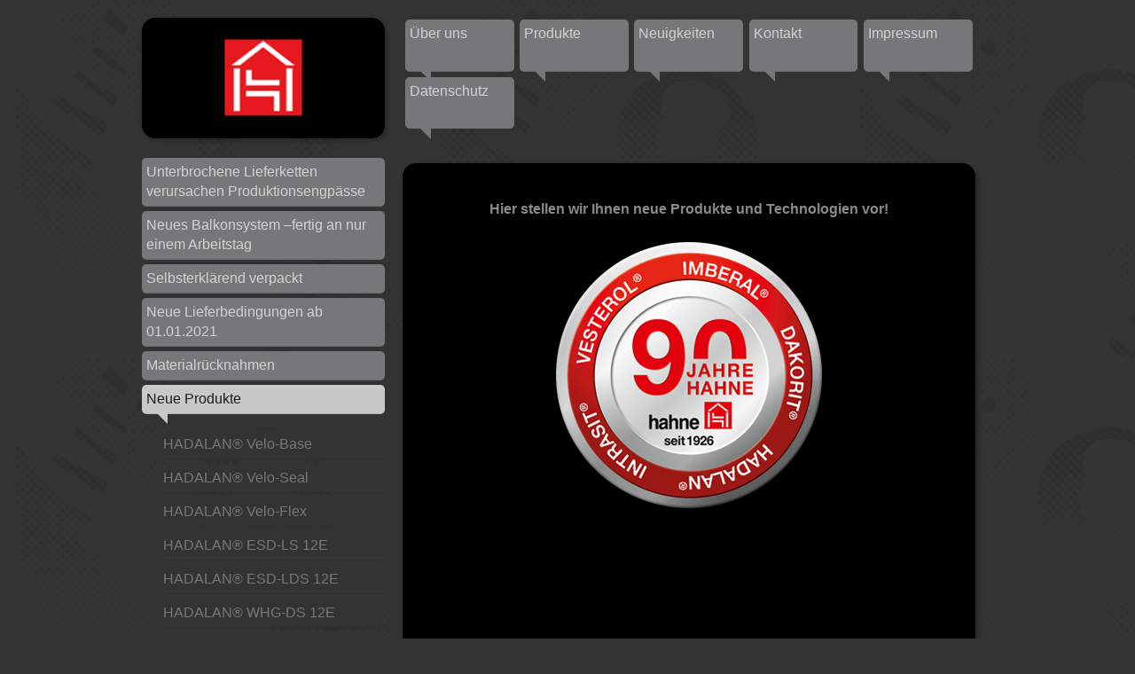

--- FILE ---
content_type: text/html; charset=UTF-8
request_url: https://www.servicecenter-schimmels.de/neuigkeiten/neue-produkte/
body_size: 8967
content:
<!DOCTYPE html>
<html lang="de"  ><head prefix="og: http://ogp.me/ns# fb: http://ogp.me/ns/fb# business: http://ogp.me/ns/business#">
    <meta http-equiv="Content-Type" content="text/html; charset=utf-8"/>
    <meta name="generator" content="IONOS MyWebsite"/>
        
    <link rel="dns-prefetch" href="//cdn.website-start.de/"/>
    <link rel="dns-prefetch" href="//104.mod.mywebsite-editor.com"/>
    <link rel="dns-prefetch" href="https://104.sb.mywebsite-editor.com/"/>
    <link rel="shortcut icon" href="//cdn.website-start.de/favicon.ico"/>
        <title>hahne ServiceCenter - Neue Produkte</title>
    <style type="text/css">@media screen and (max-device-width: 1024px) {.diyw a.switchViewWeb {display: inline !important;}}</style>
    <style type="text/css">@media screen and (min-device-width: 1024px) {
            .mediumScreenDisabled { display:block }
            .smallScreenDisabled { display:block }
        }
        @media screen and (max-device-width: 1024px) { .mediumScreenDisabled { display:none } }
        @media screen and (max-device-width: 568px) { .smallScreenDisabled { display:none } }
                @media screen and (min-width: 1024px) {
            .mobilepreview .mediumScreenDisabled { display:block }
            .mobilepreview .smallScreenDisabled { display:block }
        }
        @media screen and (max-width: 1024px) { .mobilepreview .mediumScreenDisabled { display:none } }
        @media screen and (max-width: 568px) { .mobilepreview .smallScreenDisabled { display:none } }</style>
    <meta name="viewport" content="width=device-width, initial-scale=1, maximum-scale=1, minimal-ui"/>

<meta name="format-detection" content="telephone=no"/>
        <meta name="keywords" content="Bauen, Wohnen, Leistungen, professionell, kompetent"/>
            <meta name="description" content="Neue Seite"/>
            <meta name="robots" content="index,follow"/>
        <link href="//cdn.website-start.de/templates/2043/style.css?1763478093678" rel="stylesheet" type="text/css"/>
    <link href="https://www.servicecenter-schimmels.de/s/style/theming.css?1707274108" rel="stylesheet" type="text/css"/>
    <link href="//cdn.website-start.de/app/cdn/min/group/web.css?1763478093678" rel="stylesheet" type="text/css"/>
<link href="//cdn.website-start.de/app/cdn/min/moduleserver/css/de_DE/common,counter,shoppingbasket?1763478093678" rel="stylesheet" type="text/css"/>
    <link href="//cdn.website-start.de/app/cdn/min/group/mobilenavigation.css?1763478093678" rel="stylesheet" type="text/css"/>
    <link href="https://104.sb.mywebsite-editor.com/app/logstate2-css.php?site=418224482&amp;t=1768829807" rel="stylesheet" type="text/css"/>

<script type="text/javascript">
    /* <![CDATA[ */
var stagingMode = '';
    /* ]]> */
</script>
<script src="https://104.sb.mywebsite-editor.com/app/logstate-js.php?site=418224482&amp;t=1768829807"></script>

    <link href="//cdn.website-start.de/templates/2043/print.css?1763478093678" rel="stylesheet" media="print" type="text/css"/>
    <script type="text/javascript">
    /* <![CDATA[ */
    var systemurl = 'https://104.sb.mywebsite-editor.com/';
    var webPath = '/';
    var proxyName = '';
    var webServerName = 'www.servicecenter-schimmels.de';
    var sslServerUrl = 'https://www.servicecenter-schimmels.de';
    var nonSslServerUrl = 'http://www.servicecenter-schimmels.de';
    var webserverProtocol = 'http://';
    var nghScriptsUrlPrefix = '//104.mod.mywebsite-editor.com';
    var sessionNamespace = 'DIY_SB';
    var jimdoData = {
        cdnUrl:  '//cdn.website-start.de/',
        messages: {
            lightBox: {
    image : 'Bild',
    of: 'von'
}

        },
        isTrial: 0,
        pageId: 1870874    };
    var script_basisID = "418224482";

    diy = window.diy || {};
    diy.web = diy.web || {};

        diy.web.jsBaseUrl = "//cdn.website-start.de/s/build/";

    diy.context = diy.context || {};
    diy.context.type = diy.context.type || 'web';
    /* ]]> */
</script>

<script type="text/javascript" src="//cdn.website-start.de/app/cdn/min/group/web.js?1763478093678" crossorigin="anonymous"></script><script type="text/javascript" src="//cdn.website-start.de/s/build/web.bundle.js?1763478093678" crossorigin="anonymous"></script><script type="text/javascript" src="//cdn.website-start.de/app/cdn/min/group/mobilenavigation.js?1763478093678" crossorigin="anonymous"></script><script src="//cdn.website-start.de/app/cdn/min/moduleserver/js/de_DE/common,counter,shoppingbasket?1763478093678"></script>
<script type="text/javascript" src="https://cdn.website-start.de/proxy/apps/static/resource/dependencies/"></script><script type="text/javascript">
                    if (typeof require !== 'undefined') {
                        require.config({
                            waitSeconds : 10,
                            baseUrl : 'https://cdn.website-start.de/proxy/apps/static/js/'
                        });
                    }
                </script><script type="text/javascript" src="//cdn.website-start.de/app/cdn/min/group/pfcsupport.js?1763478093678" crossorigin="anonymous"></script>    <meta property="og:type" content="business.business"/>
    <meta property="og:url" content="https://www.servicecenter-schimmels.de/neuigkeiten/neue-produkte/"/>
    <meta property="og:title" content="hahne ServiceCenter - Neue Produkte"/>
            <meta property="og:description" content="Neue Seite"/>
                <meta property="og:image" content="https://www.servicecenter-schimmels.de/s/misc/logo.jpg?t=1767844828"/>
        <meta property="business:contact_data:country_name" content="Deutschland"/>
    
    
    
    
    
    
    
    
</head>


<body class="body diyBgActive  cc-pagemode-default diyfeSidebarLeft diy-market-de_DE" data-pageid="1870874" id="page-1870874">
    
    <div class="diyw">
        <!-- master 2011 -->
<div class="diyweb diyfeCA diyfeCA0">
	<div class="diyfeMobileNav">
		
<nav id="diyfeMobileNav" class="diyfeCA diyfeCA2" role="navigation">
    <a title="Navigation aufklappen/zuklappen">Navigation aufklappen/zuklappen</a>
    <ul class="mainNav1"><li class=" hasSubNavigation"><a data-page-id="1546460" href="https://www.servicecenter-schimmels.de/" class=" level_1"><span>Über uns</span></a><span class="diyfeDropDownSubOpener">&nbsp;</span><div class="diyfeDropDownSubList diyfeCA diyfeCA2"><ul class="mainNav2"><li class=" hasSubNavigation"><a data-page-id="1546464" href="https://www.servicecenter-schimmels.de/über-uns/anfahrt/" class=" level_2"><span>Anfahrt</span></a></li></ul></div></li><li class=" hasSubNavigation"><a data-page-id="1657345" href="https://www.servicecenter-schimmels.de/produkte/" class=" level_1"><span>Produkte</span></a><span class="diyfeDropDownSubOpener">&nbsp;</span><div class="diyfeDropDownSubList diyfeCA diyfeCA2"><ul class="mainNav2"><li class=" hasSubNavigation"><a data-page-id="1715938" href="https://www.servicecenter-schimmels.de/produkte/bauwerksabdichtung/" class=" level_2"><span>Bauwerksabdichtung</span></a><span class="diyfeDropDownSubOpener">&nbsp;</span><div class="diyfeDropDownSubList diyfeCA diyfeCA0"><ul class="mainNav3"><li class=" hasSubNavigation"><a data-page-id="2003107" href="https://www.servicecenter-schimmels.de/produkte/bauwerksabdichtung/prolastic-55z/" class=" level_3"><span>PROLASTIC® 55Z</span></a></li><li class=" hasSubNavigation"><a data-page-id="1657359" href="https://www.servicecenter-schimmels.de/produkte/bauwerksabdichtung/imberal-s-100-90b/" class=" level_3"><span>IMBERAL® S 100 90B</span></a></li><li class=" hasSubNavigation"><a data-page-id="1621240" href="https://www.servicecenter-schimmels.de/produkte/bauwerksabdichtung/imberal-2k-20b/" class=" level_3"><span>IMBERAL® 2K 20B</span></a></li><li class=" hasSubNavigation"><a data-page-id="1657356" href="https://www.servicecenter-schimmels.de/produkte/bauwerksabdichtung/ökoplast/" class=" level_3"><span>ÖKOPLAST®</span></a></li><li class=" hasSubNavigation"><a data-page-id="2043371" href="https://www.servicecenter-schimmels.de/produkte/bauwerksabdichtung/imberal-dab-30p/" class=" level_3"><span>IMBERAL® DAB 30P</span></a></li><li class=" hasSubNavigation"><a data-page-id="1621241" href="https://www.servicecenter-schimmels.de/produkte/bauwerksabdichtung/imberal-2k-d-20b/" class=" level_3"><span>IMBERAL® 2K-D 20B</span></a></li><li class=" hasSubNavigation"><a data-page-id="1621242" href="https://www.servicecenter-schimmels.de/produkte/bauwerksabdichtung/imberal-rsb-55z/" class=" level_3"><span>IMBERAL® RSB 55Z</span></a></li><li class=" hasSubNavigation"><a data-page-id="1657420" href="https://www.servicecenter-schimmels.de/produkte/bauwerksabdichtung/imberal-skb-89b/" class=" level_3"><span>IMBERAL® SKB 89B</span></a></li><li class=" hasSubNavigation"><a data-page-id="1657422" href="https://www.servicecenter-schimmels.de/produkte/bauwerksabdichtung/imberal-multidrain-89v/" class=" level_3"><span>IMBERAL® Multidrain 89V</span></a></li><li class=" hasSubNavigation"><a data-page-id="1657436" href="https://www.servicecenter-schimmels.de/produkte/bauwerksabdichtung/imberal-2k-winter-26b/" class=" level_3"><span>IMBERAL® 2K Winter 26B</span></a></li><li class=" hasSubNavigation"><a data-page-id="1723444" href="https://www.servicecenter-schimmels.de/produkte/bauwerksabdichtung/10-jahre-hahne-system-garantie/" class=" level_3"><span>10 Jahre hahne-System-Garantie</span></a></li><li class=" hasSubNavigation"><a data-page-id="1674683" href="https://www.servicecenter-schimmels.de/produkte/bauwerksabdichtung/produktcheckliste/" class=" level_3"><span>Produktcheckliste</span></a></li><li class=" hasSubNavigation"><a data-page-id="1674684" href="https://www.servicecenter-schimmels.de/produkte/bauwerksabdichtung/tipps-und-tricks/" class=" level_3"><span>Tipps und Tricks</span></a></li></ul></div></li><li class=" hasSubNavigation"><a data-page-id="1715946" href="https://www.servicecenter-schimmels.de/produkte/mauerwerkssanierung/" class=" level_2"><span>Mauerwerkssanierung</span></a><span class="diyfeDropDownSubOpener">&nbsp;</span><div class="diyfeDropDownSubList diyfeCA diyfeCA0"><ul class="mainNav3"><li class=" hasSubNavigation"><a data-page-id="1715953" href="https://www.servicecenter-schimmels.de/produkte/mauerwerkssanierung/horizontalsperre/" class=" level_3"><span>Horizontalsperre</span></a></li><li class=" hasSubNavigation"><a data-page-id="1715956" href="https://www.servicecenter-schimmels.de/produkte/mauerwerkssanierung/system-1-ruck-zuck/" class=" level_3"><span>System 1 - Ruck Zuck</span></a></li><li class=" hasSubNavigation"><a data-page-id="1715955" href="https://www.servicecenter-schimmels.de/produkte/mauerwerkssanierung/system-2-wta-sanierputz-systeme/" class=" level_3"><span>System 2 - WTA Sanierputz-Systeme</span></a></li><li class=" hasSubNavigation"><a data-page-id="1716042" href="https://www.servicecenter-schimmels.de/produkte/mauerwerkssanierung/system-3-wta-sanierputz-systeme-mit-abdichtung/" class=" level_3"><span>System 3 - WTA Sanierputz-Systeme mit Abdichtung</span></a></li><li class=" hasSubNavigation"><a data-page-id="1716044" href="https://www.servicecenter-schimmels.de/produkte/mauerwerkssanierung/system-4-universal-sanierputz-mit-ohne-abdichtung/" class=" level_3"><span>System 4 - Universal-Sanierputz mit/ohne Abdichtung</span></a></li></ul></div></li><li class=" hasSubNavigation"><a data-page-id="1716496" href="https://www.servicecenter-schimmels.de/produkte/dachschutz/" class=" level_2"><span>Dachschutz</span></a><span class="diyfeDropDownSubOpener">&nbsp;</span><div class="diyfeDropDownSubList diyfeCA diyfeCA0"><ul class="mainNav3"><li class=" hasSubNavigation"><a data-page-id="1716497" href="https://www.servicecenter-schimmels.de/produkte/dachschutz/farbige-beschichtung-und-abdichtung/" class=" level_3"><span>Farbige Beschichtung und Abdichtung</span></a></li><li class=" hasSubNavigation"><a data-page-id="1716498" href="https://www.servicecenter-schimmels.de/produkte/dachschutz/flachdachabdichtung/" class=" level_3"><span>Flachdachabdichtung</span></a></li><li class=" hasSubNavigation"><a data-page-id="1726254" href="https://www.servicecenter-schimmels.de/produkte/dachschutz/presse/" class=" level_3"><span>Presse</span></a></li></ul></div></li><li class=" hasSubNavigation"><a data-page-id="1716544" href="https://www.servicecenter-schimmels.de/produkte/fassadenschutz-systeme/" class=" level_2"><span>Fassadenschutz-Systeme</span></a><span class="diyfeDropDownSubOpener">&nbsp;</span><div class="diyfeDropDownSubList diyfeCA diyfeCA0"><ul class="mainNav3"><li class=" hasSubNavigation"><a data-page-id="1724911" href="https://www.servicecenter-schimmels.de/produkte/fassadenschutz-systeme/fassadenimprägnierung/" class=" level_3"><span>Fassadenimprägnierung</span></a></li><li class=" hasSubNavigation"><a data-page-id="1724910" href="https://www.servicecenter-schimmels.de/produkte/fassadenschutz-systeme/betonsanierung/" class=" level_3"><span>Betonsanierung</span></a></li></ul></div></li><li class=" hasSubNavigation"><a data-page-id="1716547" href="https://www.servicecenter-schimmels.de/produkte/bodenbeschichtungen/" class=" level_2"><span>Bodenbeschichtungen</span></a><span class="diyfeDropDownSubOpener">&nbsp;</span><div class="diyfeDropDownSubList diyfeCA diyfeCA0"><ul class="mainNav3"><li class=" hasSubNavigation"><a data-page-id="1716576" href="https://www.servicecenter-schimmels.de/produkte/bodenbeschichtungen/leichte-beanspruchung/" class=" level_3"><span>Leichte Beanspruchung</span></a></li><li class=" hasSubNavigation"><a data-page-id="1716571" href="https://www.servicecenter-schimmels.de/produkte/bodenbeschichtungen/mittlere-beanspruchung/" class=" level_3"><span>Mittlere Beanspruchung</span></a></li><li class=" hasSubNavigation"><a data-page-id="1716570" href="https://www.servicecenter-schimmels.de/produkte/bodenbeschichtungen/hohe-beanspruchung/" class=" level_3"><span>Hohe Beanspruchung</span></a></li><li class=" hasSubNavigation"><a data-page-id="1716911" href="https://www.servicecenter-schimmels.de/produkte/bodenbeschichtungen/verlaufs-egalisationsbeschichtung/" class=" level_3"><span>Verlaufs-/Egalisationsbeschichtung</span></a></li><li class=" hasSubNavigation"><a data-page-id="1716669" href="https://www.servicecenter-schimmels.de/produkte/bodenbeschichtungen/bodenausgleichsmasse/" class=" level_3"><span>Bodenausgleichsmasse</span></a></li><li class=" hasSubNavigation"><a data-page-id="1716569" href="https://www.servicecenter-schimmels.de/produkte/bodenbeschichtungen/dekorative-bodenbeschichtung/" class=" level_3"><span>Dekorative Bodenbeschichtung</span></a></li><li class=" hasSubNavigation"><a data-page-id="1716667" href="https://www.servicecenter-schimmels.de/produkte/bodenbeschichtungen/farbgestaltung/" class=" level_3"><span>Farbgestaltung</span></a></li><li class=" hasSubNavigation"><a data-page-id="1716668" href="https://www.servicecenter-schimmels.de/produkte/bodenbeschichtungen/pflegeanleitung-für-hadalan-epoxidharzbeläge/" class=" level_3"><span>Pflegeanleitung für HADALAN® Epoxidharzbeläge</span></a></li><li class=" hasSubNavigation"><a data-page-id="1726249" href="https://www.servicecenter-schimmels.de/produkte/bodenbeschichtungen/presse/" class=" level_3"><span>Presse</span></a></li></ul></div></li><li class=" hasSubNavigation"><a data-page-id="1842752" href="https://www.servicecenter-schimmels.de/produkte/oberflächenschutz/" class=" level_2"><span>Oberflächenschutz</span></a><span class="diyfeDropDownSubOpener">&nbsp;</span><div class="diyfeDropDownSubList diyfeCA diyfeCA0"><ul class="mainNav3"><li class=" hasSubNavigation"><a data-page-id="1842753" href="https://www.servicecenter-schimmels.de/produkte/oberflächenschutz/beton-und-asphaltflächen/" class=" level_3"><span>Beton- und Asphaltflächen</span></a></li><li class=" hasSubNavigation"><a data-page-id="1842763" href="https://www.servicecenter-schimmels.de/produkte/oberflächenschutz/parkhäuser-tiefgaragen-und-rampen/" class=" level_3"><span>Parkhäuser, Tiefgaragen und Rampen</span></a></li></ul></div></li><li class=" hasSubNavigation"><a data-page-id="1717637" href="https://www.servicecenter-schimmels.de/produkte/balkone-und-terrassen/" class=" level_2"><span>Balkone und Terrassen</span></a><span class="diyfeDropDownSubOpener">&nbsp;</span><div class="diyfeDropDownSubList diyfeCA diyfeCA0"><ul class="mainNav3"><li class=" hasSubNavigation"><a data-page-id="1717638" href="https://www.servicecenter-schimmels.de/produkte/balkone-und-terrassen/untergrundvorbereitung/" class=" level_3"><span>Untergrundvorbereitung</span></a></li><li class=" hasSubNavigation"><a data-page-id="1717639" href="https://www.servicecenter-schimmels.de/produkte/balkone-und-terrassen/untergründe-grundieren-egalisieren-ausbessern/" class=" level_3"><span>Untergründe grundieren, egalisieren, ausbessern</span></a></li><li class=" hasSubNavigation"><a data-page-id="1717641" href="https://www.servicecenter-schimmels.de/produkte/balkone-und-terrassen/kunstharzmörtel-kunstharz-estriche/" class=" level_3"><span>Kunstharzmörtel/Kunstharz-Estriche</span></a></li><li class=" hasSubNavigation"><a data-page-id="1720564" href="https://www.servicecenter-schimmels.de/produkte/balkone-und-terrassen/kratzspachtelmassen/" class=" level_3"><span>Kratzspachtelmassen</span></a></li><li class=" hasSubNavigation"><a data-page-id="1720567" href="https://www.servicecenter-schimmels.de/produkte/balkone-und-terrassen/system-1-abdichtung-beschichtung-mit-hadalan-ds91-13p/" class=" level_3"><span>System 1 Abdichtung/Beschichtung mit HADALAN® DS91 13P</span></a></li><li class=" hasSubNavigation"><a data-page-id="1720566" href="https://www.servicecenter-schimmels.de/produkte/balkone-und-terrassen/system-2-abdichtung-und-nutzschicht-mit-hadalan-fba-32p/" class=" level_3"><span>System 2  Abdichtung und Nutzschicht mit HADALAN® FBA 32P</span></a></li><li class=" hasSubNavigation"><a data-page-id="1720635" href="https://www.servicecenter-schimmels.de/produkte/balkone-und-terrassen/farbige-gestaltung-mit-hadalan-colourchips-89v/" class=" level_3"><span>Farbige Gestaltung mit HADALAN® ColourChips 89V</span></a></li><li class=" hasSubNavigation"><a data-page-id="1720645" href="https://www.servicecenter-schimmels.de/produkte/balkone-und-terrassen/gestaltung-mit-hadalan-dekorquarzen/" class=" level_3"><span>Gestaltung mit HADALAN® Dekorquarzen</span></a></li><li class=" hasSubNavigation"><a data-page-id="1720634" href="https://www.servicecenter-schimmels.de/produkte/balkone-und-terrassen/spachtelbeläge-mit-hadalan-mst-89m/" class=" level_3"><span>Spachtelbeläge mit HADALAN® MST 89M</span></a></li><li class=" hasSubNavigation"><a data-page-id="1720695" href="https://www.servicecenter-schimmels.de/produkte/balkone-und-terrassen/tipps-und-tricks/" class=" level_3"><span>Tipps und Tricks</span></a></li><li class=" hasSubNavigation"><a data-page-id="1720565" href="https://www.servicecenter-schimmels.de/produkte/balkone-und-terrassen/allgemeine-hinweise/" class=" level_3"><span>Allgemeine Hinweise</span></a></li><li class=" hasSubNavigation"><a data-page-id="1717640" href="https://www.servicecenter-schimmels.de/produkte/balkone-und-terrassen/pflegeanleitung/" class=" level_3"><span>Pflegeanleitung</span></a></li><li class=" hasSubNavigation"><a data-page-id="1726251" href="https://www.servicecenter-schimmels.de/produkte/balkone-und-terrassen/presse/" class=" level_3"><span>Presse</span></a></li></ul></div></li><li class=" hasSubNavigation"><a data-page-id="1716556" href="https://www.servicecenter-schimmels.de/produkte/galabau/" class=" level_2"><span>GaLaBau</span></a><span class="diyfeDropDownSubOpener">&nbsp;</span><div class="diyfeDropDownSubList diyfeCA diyfeCA0"><ul class="mainNav3"><li class=" hasSubNavigation"><a data-page-id="1716886" href="https://www.servicecenter-schimmels.de/produkte/galabau/hahne-1k-pfm-52h/" class=" level_3"><span>hahne® 1K PFM 52H</span></a></li><li class=" hasSubNavigation"><a data-page-id="1716885" href="https://www.servicecenter-schimmels.de/produkte/galabau/hadalan-lf68-12p/" class=" level_3"><span>HADALAN® LF68 12P</span></a></li></ul></div></li><li class=" hasSubNavigation"><a data-page-id="1717411" href="https://www.servicecenter-schimmels.de/produkte/schimmelsanierung/" class=" level_2"><span>Schimmelsanierung</span></a></li><li class=" hasSubNavigation"><a data-page-id="1717464" href="https://www.servicecenter-schimmels.de/produkte/landwirtschaft/" class=" level_2"><span>Landwirtschaft</span></a><span class="diyfeDropDownSubOpener">&nbsp;</span><div class="diyfeDropDownSubList diyfeCA diyfeCA0"><ul class="mainNav3"><li class=" hasSubNavigation"><a data-page-id="1717468" href="https://www.servicecenter-schimmels.de/produkte/landwirtschaft/fahrsilos/" class=" level_3"><span>Fahrsilos</span></a></li><li class=" hasSubNavigation"><a data-page-id="1717467" href="https://www.servicecenter-schimmels.de/produkte/landwirtschaft/futtertische/" class=" level_3"><span>Futtertische</span></a></li><li class=" hasSubNavigation"><a data-page-id="1717466" href="https://www.servicecenter-schimmels.de/produkte/landwirtschaft/güllebehälter-und-kanäle/" class=" level_3"><span>Güllebehälter und Kanäle</span></a></li><li class=" hasSubNavigation"><a data-page-id="1717635" href="https://www.servicecenter-schimmels.de/produkte/landwirtschaft/boden-wandflächen/" class=" level_3"><span>Boden-/Wandflächen</span></a></li></ul></div></li></ul></div></li><li class="parent hasSubNavigation"><a data-page-id="1550291" href="https://www.servicecenter-schimmels.de/neuigkeiten/" class="parent level_1"><span>Neuigkeiten</span></a><span class="diyfeDropDownSubOpener">&nbsp;</span><div class="diyfeDropDownSubList diyfeCA diyfeCA2"><ul class="mainNav2"><li class=" hasSubNavigation"><a data-page-id="2045002" href="https://www.servicecenter-schimmels.de/neuigkeiten/unterbrochene-lieferketten-verursachen-produktionsengpässe/" class=" level_2"><span>Unterbrochene Lieferketten verursachen Produktionsengpässe</span></a></li><li class=" hasSubNavigation"><a data-page-id="2045131" href="https://www.servicecenter-schimmels.de/neuigkeiten/neues-balkonsystem-fertig-an-nur-einem-arbeitstag/" class=" level_2"><span>Neues Balkonsystem –fertig an nur einem Arbeitstag</span></a></li><li class=" hasSubNavigation"><a data-page-id="2043397" href="https://www.servicecenter-schimmels.de/neuigkeiten/selbsterklärend-verpackt/" class=" level_2"><span>Selbsterklärend verpackt</span></a></li><li class=" hasSubNavigation"><a data-page-id="1981967" href="https://www.servicecenter-schimmels.de/neuigkeiten/neue-lieferbedingungen-ab-01-01-2021/" class=" level_2"><span>Neue Lieferbedingungen ab 01.01.2021</span></a></li><li class=" hasSubNavigation"><a data-page-id="2043402" href="https://www.servicecenter-schimmels.de/neuigkeiten/materialrücknahmen/" class=" level_2"><span>Materialrücknahmen</span></a></li><li class="current hasSubNavigation"><a data-page-id="1870874" href="https://www.servicecenter-schimmels.de/neuigkeiten/neue-produkte/" class="current level_2"><span>Neue Produkte</span></a><span class="diyfeDropDownSubOpener">&nbsp;</span><div class="diyfeDropDownSubList diyfeCA diyfeCA0"><ul class="mainNav3"><li class=" hasSubNavigation"><a data-page-id="2045132" href="https://www.servicecenter-schimmels.de/neuigkeiten/neue-produkte/hadalan-velo-base/" class=" level_3"><span>HADALAN® Velo-Base</span></a></li><li class=" hasSubNavigation"><a data-page-id="2045133" href="https://www.servicecenter-schimmels.de/neuigkeiten/neue-produkte/hadalan-velo-seal/" class=" level_3"><span>HADALAN® Velo-Seal</span></a></li><li class=" hasSubNavigation"><a data-page-id="2045134" href="https://www.servicecenter-schimmels.de/neuigkeiten/neue-produkte/hadalan-velo-flex/" class=" level_3"><span>HADALAN® Velo-Flex</span></a></li><li class=" hasSubNavigation"><a data-page-id="2043395" href="https://www.servicecenter-schimmels.de/neuigkeiten/neue-produkte/hadalan-esd-ls-12e/" class=" level_3"><span>HADALAN® ESD-LS 12E</span></a></li><li class=" hasSubNavigation"><a data-page-id="2043396" href="https://www.servicecenter-schimmels.de/neuigkeiten/neue-produkte/hadalan-esd-lds-12e/" class=" level_3"><span>HADALAN® ESD-LDS 12E</span></a></li><li class=" hasSubNavigation"><a data-page-id="2043392" href="https://www.servicecenter-schimmels.de/neuigkeiten/neue-produkte/hadalan-whg-ds-12e/" class=" level_3"><span>HADALAN® WHG-DS 12E</span></a></li><li class=" hasSubNavigation"><a data-page-id="2043393" href="https://www.servicecenter-schimmels.de/neuigkeiten/neue-produkte/hadalan-whg-ls-12e/" class=" level_3"><span>HADALAN® WHG-LS 12E</span></a></li><li class=" hasSubNavigation"><a data-page-id="2043391" href="https://www.servicecenter-schimmels.de/neuigkeiten/neue-produkte/hadalan-whg-lds-12e/" class=" level_3"><span>HADALAN® WHG-LDS 12E</span></a></li><li class=" hasSubNavigation"><a data-page-id="2043390" href="https://www.servicecenter-schimmels.de/neuigkeiten/neue-produkte/hadalan-esd-g-12e/" class=" level_3"><span>HADALAN® ESD-G 12E</span></a></li><li class=" hasSubNavigation"><a data-page-id="2003112" href="https://www.servicecenter-schimmels.de/neuigkeiten/neue-produkte/intrasit-dsm-pro-54z/" class=" level_3"><span>INTRASIT® DSM-Pro 54Z</span></a></li><li class=" hasSubNavigation"><a data-page-id="2003102" href="https://www.servicecenter-schimmels.de/neuigkeiten/neue-produkte/hadalan-pripor-12e/" class=" level_3"><span>HADALAN® Pripor 12E</span></a></li><li class=" hasSubNavigation"><a data-page-id="2003105" href="https://www.servicecenter-schimmels.de/neuigkeiten/neue-produkte/hadalan-gvs-12e/" class=" level_3"><span>HADALAN® GVS 12E</span></a></li><li class=" hasSubNavigation"><a data-page-id="2003106" href="https://www.servicecenter-schimmels.de/neuigkeiten/neue-produkte/hadalan-gvs-hq-12e/" class=" level_3"><span>HADALAN® GVS-HQ 12E</span></a></li><li class=" hasSubNavigation"><a data-page-id="1981923" href="https://www.servicecenter-schimmels.de/neuigkeiten/neue-produkte/imberal-dab-30p/" class=" level_3"><span>IMBERAL® DAB 30P</span></a></li><li class=" hasSubNavigation"><a data-page-id="1981921" href="https://www.servicecenter-schimmels.de/neuigkeiten/neue-produkte/hadalan-pzg-9zh/" class=" level_3"><span>HADALAN® PZG 9ZH</span></a></li><li class=" hasSubNavigation"><a data-page-id="1870882" href="https://www.servicecenter-schimmels.de/neuigkeiten/neue-produkte/hadalan-fmc-57dd/" class=" level_3"><span>HADALAN® FMC 57DD</span></a></li><li class=" hasSubNavigation"><a data-page-id="1870884" href="https://www.servicecenter-schimmels.de/neuigkeiten/neue-produkte/hadalan-ks-13p/" class=" level_3"><span>HADALAN® KS 13P</span></a></li><li class=" hasSubNavigation"><a data-page-id="2024847" href="https://www.servicecenter-schimmels.de/neuigkeiten/neue-produkte/hadalan-sbh-13e/" class=" level_3"><span>HADALAN® SBH 13E</span></a></li><li class=" hasSubNavigation"><a data-page-id="2025230" href="https://www.servicecenter-schimmels.de/neuigkeiten/neue-produkte/hadalan-pur-floor-h-13p/" class=" level_3"><span>HADALAN® PUR Floor-H 13P</span></a></li><li class=" hasSubNavigation"><a data-page-id="2025231" href="https://www.servicecenter-schimmels.de/neuigkeiten/neue-produkte/hadalan-pur-floor-e-13p/" class=" level_3"><span>HADALAN® PUR Floor-E 13P</span></a></li></ul></div></li><li class=" hasSubNavigation"><a data-page-id="1981910" href="https://www.servicecenter-schimmels.de/neuigkeiten/normen-zur-bauwerksabdichtung/" class=" level_2"><span>Normen zur Bauwerksabdichtung</span></a></li><li class=" hasSubNavigation"><a data-page-id="1768689" href="https://www.servicecenter-schimmels.de/neuigkeiten/auszeichnung/" class=" level_2"><span>Auszeichnung</span></a></li><li class=" hasSubNavigation"><a data-page-id="1769018" href="https://www.servicecenter-schimmels.de/neuigkeiten/hahne-auch-auf-youtube/" class=" level_2"><span>hahne auch auf youtube</span></a></li><li class=" hasSubNavigation"><a data-page-id="1842738" href="https://www.servicecenter-schimmels.de/neuigkeiten/gev-emicode-ec-1-plus/" class=" level_2"><span>GEV-Emicode EC 1 Plus</span></a><span class="diyfeDropDownSubOpener">&nbsp;</span><div class="diyfeDropDownSubList diyfeCA diyfeCA0"><ul class="mainNav3"><li class=" hasSubNavigation"><a data-page-id="1842774" href="https://www.servicecenter-schimmels.de/neuigkeiten/gev-emicode-ec-1-plus/hadalan-mbh-12e/" class=" level_3"><span>HADALAN® MBH 12E</span></a></li><li class=" hasSubNavigation"><a data-page-id="1842777" href="https://www.servicecenter-schimmels.de/neuigkeiten/gev-emicode-ec-1-plus/hadalan-ebg-13e/" class=" level_3"><span>HADALAN® EBG 13E</span></a></li><li class=" hasSubNavigation"><a data-page-id="1842783" href="https://www.servicecenter-schimmels.de/neuigkeiten/gev-emicode-ec-1-plus/hadalan-ks-13p/" class=" level_3"><span>HADALAN® KS 13P</span></a></li><li class=" hasSubNavigation"><a data-page-id="1842778" href="https://www.servicecenter-schimmels.de/neuigkeiten/gev-emicode-ec-1-plus/hadalan-lf-41-12e/" class=" level_3"><span>HADALAN® LF 41 12E</span></a></li><li class=" hasSubNavigation"><a data-page-id="1842779" href="https://www.servicecenter-schimmels.de/neuigkeiten/gev-emicode-ec-1-plus/hadalan-lf68-12p/" class=" level_3"><span>HADALAN® LF68 12P</span></a></li><li class=" hasSubNavigation"><a data-page-id="1842781" href="https://www.servicecenter-schimmels.de/neuigkeiten/gev-emicode-ec-1-plus/hadalan-sk-10d/" class=" level_3"><span>HADALAN® SK 10D</span></a></li><li class=" hasSubNavigation"><a data-page-id="1842782" href="https://www.servicecenter-schimmels.de/neuigkeiten/gev-emicode-ec-1-plus/hadalan-topcoat-sg-10d/" class=" level_3"><span>HADALAN® Topcoat SG 10D</span></a></li></ul></div></li><li class=" hasSubNavigation"><a data-page-id="1768732" href="https://www.servicecenter-schimmels.de/neuigkeiten/hahne-arbeitsbekleidung/" class=" level_2"><span>hahne Arbeitsbekleidung</span></a></li></ul></div></li><li class=" hasSubNavigation"><a data-page-id="1546463" href="https://www.servicecenter-schimmels.de/kontakt/" class=" level_1"><span>Kontakt</span></a></li><li class=" hasSubNavigation"><a data-page-id="1546465" href="https://www.servicecenter-schimmels.de/impressum/" class=" level_1"><span>Impressum</span></a></li><li class=" hasSubNavigation"><a data-page-id="2003097" href="https://www.servicecenter-schimmels.de/datenschutz/" class=" level_1"><span>Datenschutz</span></a></li></ul></nav>
	</div>
	<div class="diywebContainer">
		<div class="diywebContent">
			<div class="diywebLiveArea">
				<div class="diywebSecondary">
					<div class="diywebEmotionHeader diyfeCA diyfeCA3">
						<div class="diywebGutter">
							
<style type="text/css" media="all">
.diyw div#emotion-header {
        max-width: 254px;
        max-height: 116px;
                background: #eeeeee;
    }

.diyw div#emotion-header-title-bg {
    left: 0%;
    top: 20%;
    width: 100%;
    height: 44%;

    background-color: #FFFFFF;
    opacity: 0.50;
    filter: alpha(opacity = 50);
    display: none;}
.diyw img#emotion-header-logo {
    left: 1.96%;
    top: 0.00%;
    background: transparent;
            width: 96.06%;
        height: 100.00%;
                    display: none;
    }

.diyw div#emotion-header strong#emotion-header-title {
    left: 5%;
    top: 20%;
    color: #000000;
    display: none;    font: normal normal 29px/120% Helvetica, 'Helvetica Neue', 'Trebuchet MS', sans-serif;
}

.diyw div#emotion-no-bg-container{
    max-height: 116px;
}

.diyw div#emotion-no-bg-container .emotion-no-bg-height {
    margin-top: 45.67%;
}
</style>
<div id="emotion-header" data-action="loadView" data-params="active" data-imagescount="1">
            <img src="https://www.servicecenter-schimmels.de/s/img/emotionheader.jpg?1415979839.254px.116px" id="emotion-header-img" alt=""/>
            
        <div id="ehSlideshowPlaceholder">
            <div id="ehSlideShow">
                <div class="slide-container">
                                        <div style="background-color: #eeeeee">
                            <img src="https://www.servicecenter-schimmels.de/s/img/emotionheader.jpg?1415979839.254px.116px" alt=""/>
                        </div>
                                    </div>
            </div>
        </div>


        <script type="text/javascript">
        //<![CDATA[
                diy.module.emotionHeader.slideShow.init({ slides: [{"url":"https:\/\/www.servicecenter-schimmels.de\/s\/img\/emotionheader.jpg?1415979839.254px.116px","image_alt":"","bgColor":"#eeeeee"}] });
        //]]>
        </script>

    
                        <a href="https://www.servicecenter-schimmels.de/">
        
                    <img id="emotion-header-logo" src="https://www.servicecenter-schimmels.de/s/misc/logo.jpg?t=1767844828" alt=""/>
        
                    </a>
            
    
    
    
    <script type="text/javascript">
    //<![CDATA[
    (function ($) {
        function enableSvgTitle() {
                        var titleSvg = $('svg#emotion-header-title-svg'),
                titleHtml = $('#emotion-header-title'),
                emoWidthAbs = 254,
                emoHeightAbs = 116,
                offsetParent,
                titlePosition,
                svgBoxWidth,
                svgBoxHeight;

                        if (titleSvg.length && titleHtml.length) {
                offsetParent = titleHtml.offsetParent();
                titlePosition = titleHtml.position();
                svgBoxWidth = titleHtml.width();
                svgBoxHeight = titleHtml.height();

                                titleSvg.get(0).setAttribute('viewBox', '0 0 ' + svgBoxWidth + ' ' + svgBoxHeight);
                titleSvg.css({
                   left: Math.roundTo(100 * titlePosition.left / offsetParent.width(), 3) + '%',
                   top: Math.roundTo(100 * titlePosition.top / offsetParent.height(), 3) + '%',
                   width: Math.roundTo(100 * svgBoxWidth / emoWidthAbs, 3) + '%',
                   height: Math.roundTo(100 * svgBoxHeight / emoHeightAbs, 3) + '%'
                });

                titleHtml.css('visibility','hidden');
                titleSvg.css('visibility','visible');
            }
        }

        
            var posFunc = function($, overrideSize) {
                var elems = [], containerWidth, containerHeight;
                                    elems.push({
                        selector: '#emotion-header-title',
                        overrideSize: true,
                        horPos: 0,
                        vertPos: 22                    });
                    lastTitleWidth = $('#emotion-header-title').width();
                                                elems.push({
                    selector: '#emotion-header-title-bg',
                    horPos: 0,
                    vertPos: 24                });
                                
                containerWidth = parseInt('254');
                containerHeight = parseInt('116');

                for (var i = 0; i < elems.length; ++i) {
                    var el = elems[i],
                        $el = $(el.selector),
                        pos = {
                            left: el.horPos,
                            top: el.vertPos
                        };
                    if (!$el.length) continue;
                    var anchorPos = $el.anchorPosition();
                    anchorPos.$container = $('#emotion-header');

                    if (overrideSize === true || el.overrideSize === true) {
                        anchorPos.setContainerSize(containerWidth, containerHeight);
                    } else {
                        anchorPos.setContainerSize(null, null);
                    }

                    var pxPos = anchorPos.fromAnchorPosition(pos),
                        pcPos = anchorPos.toPercentPosition(pxPos);

                    var elPos = {};
                    if (!isNaN(parseFloat(pcPos.top)) && isFinite(pcPos.top)) {
                        elPos.top = pcPos.top + '%';
                    }
                    if (!isNaN(parseFloat(pcPos.left)) && isFinite(pcPos.left)) {
                        elPos.left = pcPos.left + '%';
                    }
                    $el.css(elPos);
                }

                // switch to svg title
                enableSvgTitle();
            };

                        var $emotionImg = jQuery('#emotion-header-img');
            if ($emotionImg.length > 0) {
                // first position the element based on stored size
                posFunc(jQuery, true);

                // trigger reposition using the real size when the element is loaded
                var ehLoadEvTriggered = false;
                $emotionImg.one('load', function(){
                    posFunc(jQuery);
                    ehLoadEvTriggered = true;
                                        diy.module.emotionHeader.slideShow.start();
                                    }).each(function() {
                                        if(this.complete || typeof this.complete === 'undefined') {
                        jQuery(this).load();
                    }
                });

                                noLoadTriggeredTimeoutId = setTimeout(function() {
                    if (!ehLoadEvTriggered) {
                        posFunc(jQuery);
                    }
                    window.clearTimeout(noLoadTriggeredTimeoutId)
                }, 5000);//after 5 seconds
            } else {
                jQuery(function(){
                    posFunc(jQuery);
                });
            }

                        if (jQuery.isBrowser && jQuery.isBrowser.ie8) {
                var longTitleRepositionCalls = 0;
                longTitleRepositionInterval = setInterval(function() {
                    if (lastTitleWidth > 0 && lastTitleWidth != jQuery('#emotion-header-title').width()) {
                        posFunc(jQuery);
                    }
                    longTitleRepositionCalls++;
                    // try this for 5 seconds
                    if (longTitleRepositionCalls === 5) {
                        window.clearInterval(longTitleRepositionInterval);
                    }
                }, 1000);//each 1 second
            }

            }(jQuery));
    //]]>
    </script>

    </div>

						</div>
					</div>
					<div class="diywebNav diywebNav23">
						<div class="diywebGutter">
							<div class="webnavigation"><ul id="mainNav2" class="mainNav2"><li class="navTopItemGroup_0"><a data-page-id="2045002" href="https://www.servicecenter-schimmels.de/neuigkeiten/unterbrochene-lieferketten-verursachen-produktionsengpässe/" class="level_2"><span>Unterbrochene Lieferketten verursachen Produktionsengpässe</span></a></li><li class="navTopItemGroup_0"><a data-page-id="2045131" href="https://www.servicecenter-schimmels.de/neuigkeiten/neues-balkonsystem-fertig-an-nur-einem-arbeitstag/" class="level_2"><span>Neues Balkonsystem –fertig an nur einem Arbeitstag</span></a></li><li class="navTopItemGroup_0"><a data-page-id="2043397" href="https://www.servicecenter-schimmels.de/neuigkeiten/selbsterklärend-verpackt/" class="level_2"><span>Selbsterklärend verpackt</span></a></li><li class="navTopItemGroup_0"><a data-page-id="1981967" href="https://www.servicecenter-schimmels.de/neuigkeiten/neue-lieferbedingungen-ab-01-01-2021/" class="level_2"><span>Neue Lieferbedingungen ab 01.01.2021</span></a></li><li class="navTopItemGroup_0"><a data-page-id="2043402" href="https://www.servicecenter-schimmels.de/neuigkeiten/materialrücknahmen/" class="level_2"><span>Materialrücknahmen</span></a></li><li class="navTopItemGroup_0"><a data-page-id="1870874" href="https://www.servicecenter-schimmels.de/neuigkeiten/neue-produkte/" class="current level_2"><span>Neue Produkte</span></a></li><li><ul id="mainNav3" class="mainNav3"><li class="navTopItemGroup_0"><a data-page-id="2045132" href="https://www.servicecenter-schimmels.de/neuigkeiten/neue-produkte/hadalan-velo-base/" class="level_3"><span>HADALAN® Velo-Base</span></a></li><li class="navTopItemGroup_0"><a data-page-id="2045133" href="https://www.servicecenter-schimmels.de/neuigkeiten/neue-produkte/hadalan-velo-seal/" class="level_3"><span>HADALAN® Velo-Seal</span></a></li><li class="navTopItemGroup_0"><a data-page-id="2045134" href="https://www.servicecenter-schimmels.de/neuigkeiten/neue-produkte/hadalan-velo-flex/" class="level_3"><span>HADALAN® Velo-Flex</span></a></li><li class="navTopItemGroup_0"><a data-page-id="2043395" href="https://www.servicecenter-schimmels.de/neuigkeiten/neue-produkte/hadalan-esd-ls-12e/" class="level_3"><span>HADALAN® ESD-LS 12E</span></a></li><li class="navTopItemGroup_0"><a data-page-id="2043396" href="https://www.servicecenter-schimmels.de/neuigkeiten/neue-produkte/hadalan-esd-lds-12e/" class="level_3"><span>HADALAN® ESD-LDS 12E</span></a></li><li class="navTopItemGroup_0"><a data-page-id="2043392" href="https://www.servicecenter-schimmels.de/neuigkeiten/neue-produkte/hadalan-whg-ds-12e/" class="level_3"><span>HADALAN® WHG-DS 12E</span></a></li><li class="navTopItemGroup_0"><a data-page-id="2043393" href="https://www.servicecenter-schimmels.de/neuigkeiten/neue-produkte/hadalan-whg-ls-12e/" class="level_3"><span>HADALAN® WHG-LS 12E</span></a></li><li class="navTopItemGroup_0"><a data-page-id="2043391" href="https://www.servicecenter-schimmels.de/neuigkeiten/neue-produkte/hadalan-whg-lds-12e/" class="level_3"><span>HADALAN® WHG-LDS 12E</span></a></li><li class="navTopItemGroup_0"><a data-page-id="2043390" href="https://www.servicecenter-schimmels.de/neuigkeiten/neue-produkte/hadalan-esd-g-12e/" class="level_3"><span>HADALAN® ESD-G 12E</span></a></li><li class="navTopItemGroup_0"><a data-page-id="2003112" href="https://www.servicecenter-schimmels.de/neuigkeiten/neue-produkte/intrasit-dsm-pro-54z/" class="level_3"><span>INTRASIT® DSM-Pro 54Z</span></a></li><li class="navTopItemGroup_0"><a data-page-id="2003102" href="https://www.servicecenter-schimmels.de/neuigkeiten/neue-produkte/hadalan-pripor-12e/" class="level_3"><span>HADALAN® Pripor 12E</span></a></li><li class="navTopItemGroup_0"><a data-page-id="2003105" href="https://www.servicecenter-schimmels.de/neuigkeiten/neue-produkte/hadalan-gvs-12e/" class="level_3"><span>HADALAN® GVS 12E</span></a></li><li class="navTopItemGroup_0"><a data-page-id="2003106" href="https://www.servicecenter-schimmels.de/neuigkeiten/neue-produkte/hadalan-gvs-hq-12e/" class="level_3"><span>HADALAN® GVS-HQ 12E</span></a></li><li class="navTopItemGroup_0"><a data-page-id="1981923" href="https://www.servicecenter-schimmels.de/neuigkeiten/neue-produkte/imberal-dab-30p/" class="level_3"><span>IMBERAL® DAB 30P</span></a></li><li class="navTopItemGroup_0"><a data-page-id="1981921" href="https://www.servicecenter-schimmels.de/neuigkeiten/neue-produkte/hadalan-pzg-9zh/" class="level_3"><span>HADALAN® PZG 9ZH</span></a></li><li class="navTopItemGroup_0"><a data-page-id="1870882" href="https://www.servicecenter-schimmels.de/neuigkeiten/neue-produkte/hadalan-fmc-57dd/" class="level_3"><span>HADALAN® FMC 57DD</span></a></li><li class="navTopItemGroup_0"><a data-page-id="1870884" href="https://www.servicecenter-schimmels.de/neuigkeiten/neue-produkte/hadalan-ks-13p/" class="level_3"><span>HADALAN® KS 13P</span></a></li><li class="navTopItemGroup_0"><a data-page-id="2024847" href="https://www.servicecenter-schimmels.de/neuigkeiten/neue-produkte/hadalan-sbh-13e/" class="level_3"><span>HADALAN® SBH 13E</span></a></li><li class="navTopItemGroup_0"><a data-page-id="2025230" href="https://www.servicecenter-schimmels.de/neuigkeiten/neue-produkte/hadalan-pur-floor-h-13p/" class="level_3"><span>HADALAN® PUR Floor-H 13P</span></a></li><li class="navTopItemGroup_0"><a data-page-id="2025231" href="https://www.servicecenter-schimmels.de/neuigkeiten/neue-produkte/hadalan-pur-floor-e-13p/" class="level_3"><span>HADALAN® PUR Floor-E 13P</span></a></li></ul></li><li class="navTopItemGroup_0"><a data-page-id="1981910" href="https://www.servicecenter-schimmels.de/neuigkeiten/normen-zur-bauwerksabdichtung/" class="level_2"><span>Normen zur Bauwerksabdichtung</span></a></li><li class="navTopItemGroup_0"><a data-page-id="1768689" href="https://www.servicecenter-schimmels.de/neuigkeiten/auszeichnung/" class="level_2"><span>Auszeichnung</span></a></li><li class="navTopItemGroup_0"><a data-page-id="1769018" href="https://www.servicecenter-schimmels.de/neuigkeiten/hahne-auch-auf-youtube/" class="level_2"><span>hahne auch auf youtube</span></a></li><li class="navTopItemGroup_0"><a data-page-id="1842738" href="https://www.servicecenter-schimmels.de/neuigkeiten/gev-emicode-ec-1-plus/" class="level_2"><span>GEV-Emicode EC 1 Plus</span></a></li><li class="navTopItemGroup_0"><a data-page-id="1768732" href="https://www.servicecenter-schimmels.de/neuigkeiten/hahne-arbeitsbekleidung/" class="level_2"><span>hahne Arbeitsbekleidung</span></a></li></ul></div>
						</div>
					</div>
					<div class="diywebSidebar diyfeCA diyfeCA3">
						<div class="diywebGutter">
							<div id="matrix_1554380" class="sortable-matrix" data-matrixId="1554380"><div class="n module-type-text diyfeLiveArea "> <h2><span style="color:#666666;">Hier finden Sie uns</span></h2>
<p> </p>
<p><strong>hahne ServiceCenter</strong></p>
<p><strong>Linda Schimmels</strong></p>
<p><strong>Losheimer Str. 6</strong></p>
<p><strong>54611 Scheid</strong></p>
<h2> </h2>
<h2><span style="color:#666666;">So erreichen Sie uns</span></h2>
<p> </p>
<p><strong>Tel.: 0 65 57 / 90 01 49</strong></p>
<p><strong>Fax: 0 65 57 / 90 02 38</strong></p>
<p><strong>Mail: schimmels@t-online.de</strong></p> </div><div class="n module-type-imageSubtitle diyfeLiveArea "> <div class="clearover imageSubtitle" id="imageSubtitle-24173726">
    <div class="align-container align-center" style="max-width: 200px">
        <a class="imagewrapper" href="https://www.servicecenter-schimmels.de/s/cc_images/teaserbox_48620851.png?t=1456577074" rel="lightbox[24173726]">
            <img id="image_48620851" src="https://www.servicecenter-schimmels.de/s/cc_images/cache_48620851.png?t=1456577074" alt="" style="max-width: 200px; height:auto"/>
        </a>

        
    </div>

</div>

<script type="text/javascript">
//<![CDATA[
jQuery(function($) {
    var $target = $('#imageSubtitle-24173726');

    if ($.fn.swipebox && Modernizr.touch) {
        $target
            .find('a[rel*="lightbox"]')
            .addClass('swipebox')
            .swipebox();
    } else {
        $target.tinyLightbox({
            item: 'a[rel*="lightbox"]',
            cycle: false,
            hideNavigation: true
        });
    }
});
//]]>
</script>
 </div><div class="n module-type-hr diyfeLiveArea "> <div style="padding: 0px 0px">
    <div class="hr"></div>
</div>
 </div><div class="n module-type-remoteModule-counter diyfeLiveArea ">             <div id="modul_16574143_content"><div id="NGH16574143_" class="counter apsinth-clear">
		<div class="ngh-counter ngh-counter-skin-00new_counter01a" style="height:26px"><div class="char" style="width:14px;height:26px"></div><div class="char" style="background-position:-102px 0px;width:13px;height:26px"></div><div class="char" style="background-position:-49px 0px;width:13px;height:26px"></div><div class="char" style="background-position:-37px 0px;width:12px;height:26px"></div><div class="char" style="background-position:-102px 0px;width:13px;height:26px"></div><div class="char" style="background-position:-49px 0px;width:13px;height:26px"></div><div class="char" style="background-position:-220px 0px;width:13px;height:26px"></div></div>		<div class="apsinth-clear"></div>
</div>
</div><script>/* <![CDATA[ */var __NGHModuleInstanceData16574143 = __NGHModuleInstanceData16574143 || {};__NGHModuleInstanceData16574143.server = 'http://104.mod.mywebsite-editor.com';__NGHModuleInstanceData16574143.data_web = {"content":584384};var m = mm[16574143] = new Counter(16574143,30274,'counter');if (m.initView_main != null) m.initView_main();/* ]]> */</script>
         </div></div>
						</div>
					</div><!-- .diywebSidebar -->
				</div>
				<div class="diywebMain">
					<div class="diywebNav diywebNavMain diywebNav1">
						<div class="diywebGutter">
							<div class="webnavigation"><ul id="mainNav1" class="mainNav1"><li class="navTopItemGroup_1"><a data-page-id="1546460" href="https://www.servicecenter-schimmels.de/" class="level_1"><span>Über uns</span></a></li><li class="navTopItemGroup_2"><a data-page-id="1657345" href="https://www.servicecenter-schimmels.de/produkte/" class="level_1"><span>Produkte</span></a></li><li class="navTopItemGroup_3"><a data-page-id="1550291" href="https://www.servicecenter-schimmels.de/neuigkeiten/" class="parent level_1"><span>Neuigkeiten</span></a></li><li class="navTopItemGroup_4"><a data-page-id="1546463" href="https://www.servicecenter-schimmels.de/kontakt/" class="level_1"><span>Kontakt</span></a></li><li class="navTopItemGroup_5"><a data-page-id="1546465" href="https://www.servicecenter-schimmels.de/impressum/" class="level_1"><span>Impressum</span></a></li><li class="navTopItemGroup_6"><a data-page-id="2003097" href="https://www.servicecenter-schimmels.de/datenschutz/" class="level_1"><span>Datenschutz</span></a></li></ul></div>
						</div>
					</div>
					<div class="diywebGutter diyfeCA diyfeCA1">
						
        <div id="content_area">
        	<div id="content_start"></div>
        	
        
        <div id="matrix_2346389" class="sortable-matrix" data-matrixId="2346389"><div class="n module-type-text diyfeLiveArea "> <p style="text-align: center;"><strong>Hier stellen wir Ihnen neue Produkte und Technologien vor!</strong></p> </div><div class="n module-type-imageSubtitle diyfeLiveArea "> <div class="clearover imageSubtitle" id="imageSubtitle-24172437">
    <div class="align-container align-center" style="max-width: 300px">
        <a class="imagewrapper" href="https://www.servicecenter-schimmels.de/s/cc_images/teaserbox_48619469.png?t=1456572757" rel="lightbox[24172437]">
            <img id="image_48619469" src="https://www.servicecenter-schimmels.de/s/cc_images/cache_48619469.png?t=1456572757" alt="" style="max-width: 300px; height:auto"/>
        </a>

        
    </div>

</div>

<script type="text/javascript">
//<![CDATA[
jQuery(function($) {
    var $target = $('#imageSubtitle-24172437');

    if ($.fn.swipebox && Modernizr.touch) {
        $target
            .find('a[rel*="lightbox"]')
            .addClass('swipebox')
            .swipebox();
    } else {
        $target.tinyLightbox({
            item: 'a[rel*="lightbox"]',
            cycle: false,
            hideNavigation: true
        });
    }
});
//]]>
</script>
 </div></div>
        
        
        </div>
					</div>
					<div class="diyfeRespSidebar"></div>
				</div>
			</div>
		</div><!-- .diywebContent -->
		<div class="diywebFooter">
			<div class="diywebLiveArea">
				<div id="contentfooter">
    <div class="leftrow">
                        <a rel="nofollow" href="javascript:window.print();">
                    <img class="inline" height="14" width="18" src="//cdn.website-start.de/s/img/cc/printer.gif" alt=""/>
                    Druckversion                </a> <span class="footer-separator">|</span>
                <a href="https://www.servicecenter-schimmels.de/sitemap/">Sitemap</a>
                        <br/> © hahne ServiceCenter
            </div>
    <script type="text/javascript">
        window.diy.ux.Captcha.locales = {
            generateNewCode: 'Neuen Code generieren',
            enterCode: 'Bitte geben Sie den Code ein'
        };
        window.diy.ux.Cap2.locales = {
            generateNewCode: 'Neuen Code generieren',
            enterCode: 'Bitte geben Sie den Code ein'
        };
    </script>
    <div class="rightrow">
                    <span class="loggedout">
                <a rel="nofollow" id="login" href="https://login.1and1-editor.com/418224482/www.servicecenter-schimmels.de/de?pageId=1870874">
                    Login                </a>
            </span>
                <p><a class="diyw switchViewWeb" href="javascript:switchView('desktop');">Webansicht</a><a class="diyw switchViewMobile" href="javascript:switchView('mobile');">Mobile-Ansicht</a></p>
                <span class="loggedin">
            <a rel="nofollow" id="logout" href="https://104.sb.mywebsite-editor.com/app/cms/logout.php">Logout</a> <span class="footer-separator">|</span>
            <a rel="nofollow" id="edit" href="https://104.sb.mywebsite-editor.com/app/418224482/1870874/">Seite bearbeiten</a>
        </span>
    </div>
</div>
            <div id="loginbox" class="hidden">
                <script type="text/javascript">
                    /* <![CDATA[ */
                    function forgotpw_popup() {
                        var url = 'https://passwort.1und1.de/xml/request/RequestStart';
                        fenster = window.open(url, "fenster1", "width=600,height=400,status=yes,scrollbars=yes,resizable=yes");
                        // IE8 doesn't return the window reference instantly or at all.
                        // It may appear the call failed and fenster is null
                        if (fenster && fenster.focus) {
                            fenster.focus();
                        }
                    }
                    /* ]]> */
                </script>
                                <img class="logo" src="//cdn.website-start.de/s/img/logo.gif" alt="IONOS" title="IONOS"/>

                <div id="loginboxOuter"></div>
            </div>
        

			</div>
		</div><!-- .diywebFooter -->
	</div><!-- .diywebContainer -->
</div><!-- .diyweb -->    </div>

    
    </body>


<!-- rendered at Thu, 08 Jan 2026 05:00:28 +0100 -->
</html>
